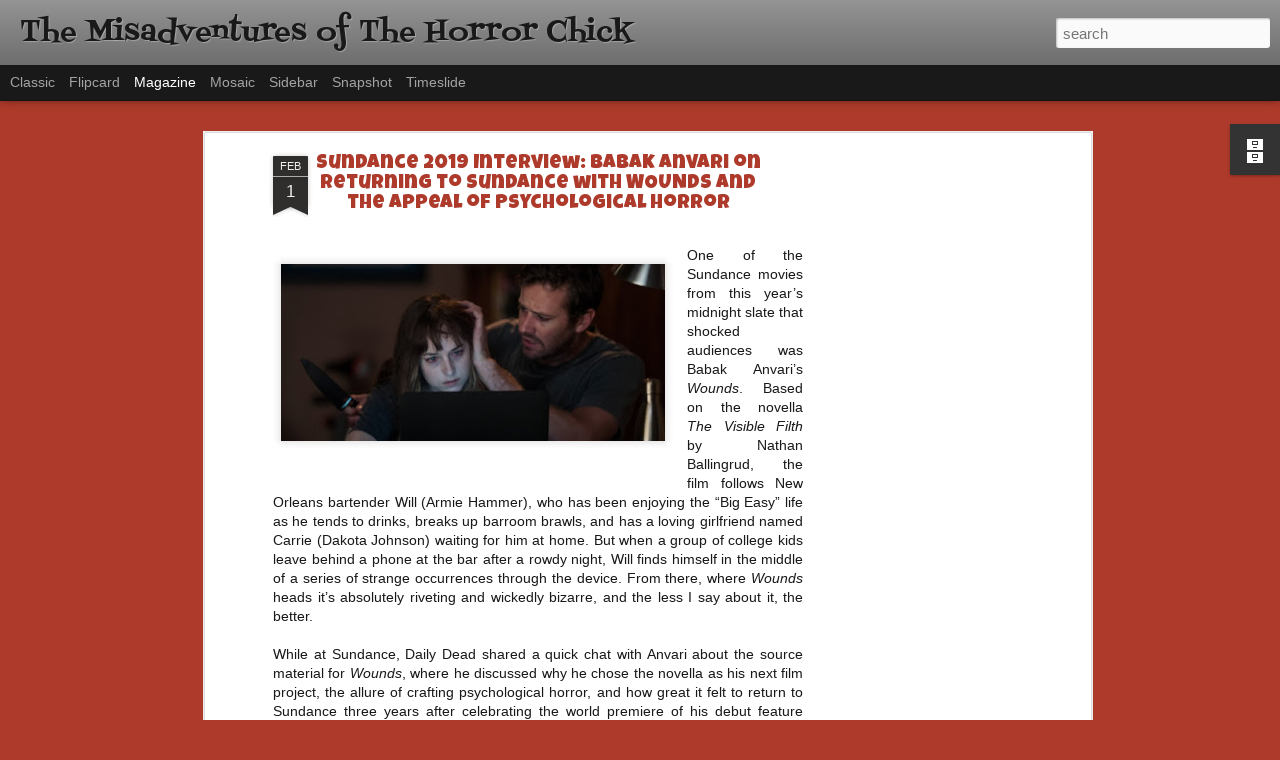

--- FILE ---
content_type: text/html; charset=utf-8
request_url: https://www.google.com/recaptcha/api2/aframe
body_size: 269
content:
<!DOCTYPE HTML><html><head><meta http-equiv="content-type" content="text/html; charset=UTF-8"></head><body><script nonce="-ir9LXCRKSo3U51EUYG3kA">/** Anti-fraud and anti-abuse applications only. See google.com/recaptcha */ try{var clients={'sodar':'https://pagead2.googlesyndication.com/pagead/sodar?'};window.addEventListener("message",function(a){try{if(a.source===window.parent){var b=JSON.parse(a.data);var c=clients[b['id']];if(c){var d=document.createElement('img');d.src=c+b['params']+'&rc='+(localStorage.getItem("rc::a")?sessionStorage.getItem("rc::b"):"");window.document.body.appendChild(d);sessionStorage.setItem("rc::e",parseInt(sessionStorage.getItem("rc::e")||0)+1);localStorage.setItem("rc::h",'1768743570951');}}}catch(b){}});window.parent.postMessage("_grecaptcha_ready", "*");}catch(b){}</script></body></html>